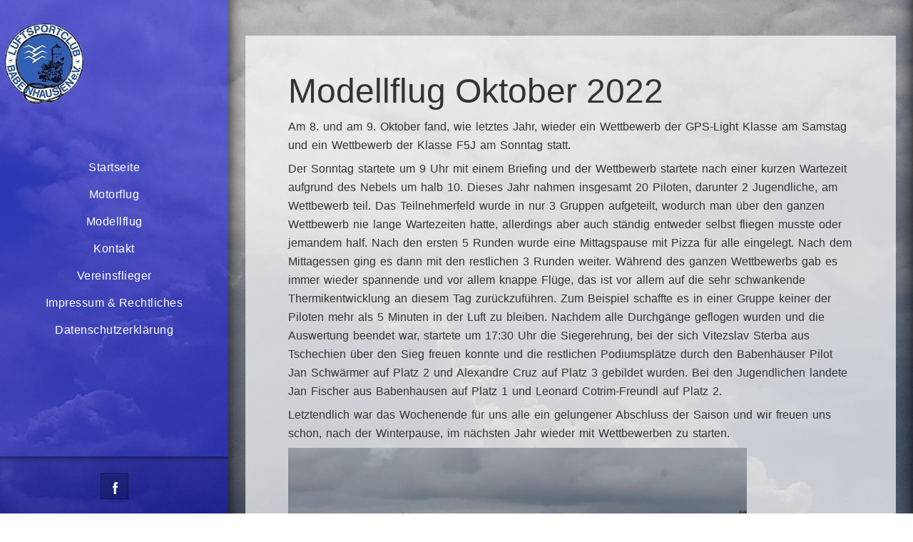

--- FILE ---
content_type: text/html; charset=utf-8
request_url: http://lsc-babenhausen.de/index.php/modellflug/modellflug-oktober-2022
body_size: 10958
content:

 





<!DOCTYPE html>
<html xmlns="http://www.w3.org/1999/xhtml" xml:lang="de-de" lang="de-de" >
<head>
<base href="http://lsc-babenhausen.de/index.php/modellflug/modellflug-oktober-2022" />
	<meta http-equiv="content-type" content="text/html; charset=utf-8" />
	<meta name="author" content="S.Renisch" />
	<meta name="description" content="Die neue Webseite des Luftsportclub Babenhausen" />
	<meta name="generator" content="Joomla! - Open Source Content Management" />
	<title>Modellflug Oktober 2022</title>
	<link href="http://lsc-babenhausen.de/index.php/component/search/?Itemid=244&amp;format=opensearch" rel="search" title="Suchen Luftsportclub Babenhausen" type="application/opensearchdescription+xml" />
	<link href="/templates/joomlage0097-scene/favicon.ico" rel="shortcut icon" type="image/vnd.microsoft.icon" />
	<script type="application/json" class="joomla-script-options new">{"csrf.token":"a1c79934e1c1599171a98dfeff7aee43","system.paths":{"root":"","base":""}}</script>
	<script src="/media/jui/js/jquery.min.js?e731ba6912d136da877288d6876cbf6a" type="text/javascript"></script>
	<script src="/media/jui/js/jquery-noconflict.js?e731ba6912d136da877288d6876cbf6a" type="text/javascript"></script>
	<script src="/media/jui/js/jquery-migrate.min.js?e731ba6912d136da877288d6876cbf6a" type="text/javascript"></script>
	<script src="/media/system/js/caption.js?e731ba6912d136da877288d6876cbf6a" type="text/javascript"></script>
	<script src="/media/system/js/mootools-core.js?e731ba6912d136da877288d6876cbf6a" type="text/javascript"></script>
	<script src="/media/system/js/core.js?e731ba6912d136da877288d6876cbf6a" type="text/javascript"></script>
	<script src="/media/system/js/mootools-more.js?e731ba6912d136da877288d6876cbf6a" type="text/javascript"></script>
	<!--[if lt IE 9]><script src="/media/system/js/html5fallback.js?e731ba6912d136da877288d6876cbf6a" type="text/javascript"></script><![endif]-->
	<script src="/media/jui/js/bootstrap.min.js?e731ba6912d136da877288d6876cbf6a" type="text/javascript"></script>
	<script src="/plugins/system/cleantalkantispam/js/ct-functions.js?1768634427" type="text/javascript"></script>
	<script type="text/javascript">
jQuery(window).on('load',  function() {
				new JCaption('img.caption');
			});
				const ctPublicData = {
					typeOfCookie: "simple_cookies"
				}
			var ct_setcookie = 0;
	</script>

   

<link rel="stylesheet" href="/templates/system/css/system.css" type="text/css" />
<link rel="stylesheet" href="/templates/joomlage0097-scene/css/reset.css" type="text/css" />
<link rel="stylesheet" href="/templates/joomlage0097-scene/css/typo.css" type="text/css" />
<link rel="stylesheet" href="/templates/joomlage0097-scene/css/bootstrap.css" type="text/css" />
<link rel="stylesheet" href="/templates/joomlage0097-scene/css/font-awesome.css" type="text/css" />
<link rel="stylesheet" href="/templates/joomlage0097-scene/css/animate.css" type="text/css" />
<link rel="stylesheet" href="/templates/joomlage0097-scene/css/nexus.css" type="text/css" />


<!-- Font weight required for Headings and Titles -->
<link href='https://fonts.googleapis.com/css?family=Raleway:400,300,200,100,500,700,800,900,600' rel='stylesheet' type='text/css'>
<link href='https://fonts.googleapis.com/css?family=Lato:400,300,100,700,900' rel='stylesheet' type='text/css'>

<meta name="viewport" content="width=device-width, initial-scale=1, maximum-scale=1"/>
<link rel="stylesheet" href="/templates/joomlage0097-scene/css/responsive.css" type="text/css" />



<style type="text/css">

/*-------------------------------------------------------------*/
/*---------------Start Global Parmameters Styling--------------*/
/*-------------------------------------------------------------*/

/*--Set Template Width--*/
.wrapper960 {width:95%;}

/*--Set Body Color and spacer--*/ 
body, .spacer{background-color:#0529f7;}

/*--Set HTML Background Image--*/ 
body, .spacer{background-color: transparent !important;}
html{
	background: url(/images/20200814_141432.jpg) no-repeat center fixed;  
	-webkit-background-size: cover;
	-moz-background-size: cover;
	-o-background-size: cover;
	background-size: cover;
}
/*--End Background Image--*/

/*--Body font size--*/
body{font-size: 14px}

/* Fonts Selected */
body, input, button, select, textarea {font-family:Arial, Helvetica, sans-serif }
h2{font-family:Arial, Helvetica, sans-serif }
.module h3, .module_menu h3{font-family:Arial, Helvetica, sans-serif; }
#hornav{font-family:Arial, Helvetica, sans-serif }
.logo-text a{font-family:Arial, Helvetica, sans-serif !important;}


/*-------------------------------------------------------------*/
/*----------------------Buttons Styling------------------------*/
/*-------------------------------------------------------------*/
/*--Styles Button Color--*/
.content_vote .btn, .btn.dropdown-toggle, .pager.pagenav a, .pager a, 
.btn-primary, span.content_vote input.btn, .btn,
.input-append .add-on, .input-prepend .add-on,
.btn.active, .btn:active, .btn:hover,.pagination ul,.readmore a.btn{background-color: #737cfa; border-color: #737cfa; }

#main span.content_vote input.btn{background-color: #737cfa !important;}

/*buttons text, icons carets color styling*/
#main a.btn, #main a:hover.btn, button.btn, .pagenav, #main a.pagenav, #main a:hover.pagenav, #main ul.pager li.previous a, #main ul.pager li.next a, i, span.content_vote input.btn, .btn{color: #ffffff !important;}
.caret{border-top: 4px solid #ffffff !important;}
#main div#editor-xtd-buttons.btn-toolbar div.btn-toolbar a.btn,span.add-on{color: #ffffff !important; background-color: #737cfa !important;}

.dropdown-menu li > a:hover,
.dropdown-menu li > a:focus,
.dropdown-submenu:hover > a {background-color: #737cfa !important;}

/*--Print/Email Button Group Styling--*/
.btn-group a.btn, .btn-group > .btn, .btn-group > .dropdown-menu{background-color: #737cfa !important; border-color: #737cfa !important;}

/*--Print/Email Button Group icons,caret,text color styling--*/
div.btn-group a.btn i,div.btn-group ul.dropdown-menu li a i, #main div.btn-group ul.dropdown-menu li a, #main div.btn-group ul.dropdown-menu li a:hover{color: #2d2d2d !important;}
div.btn-group a.btn span.caret{border-top: 4px solid #2d2d2d !important;}
div.btn-group a.btn span.icon-cog{color: #2d2d2d !important;}

/*-------------------------------------------------------------*/
/*--------------------End Buttons Styling----------------------*/
/*-------------------------------------------------------------*/

/*--Input Boxes Styling - background color and text color--*/
.form-search input, .form-search textarea, .form-search select, 
.form-search .help-inline, .form-search .uneditable-input, 
.form-search .input-prepend, .form-search .input-append, 
.form-inline input, .form-inline textarea, .form-inline select, 
.form-inline .help-inline, .form-inline .uneditable-input,  
.form-horizontal input, .form-horizontal textarea, 
.form-horizontal select, .form-horizontal .help-inline, 
.form-horizontal .uneditable-input, .form-horizontal .input-prepend, 
.form-horizontal .input-append
{background-color:#fafafa !important; color: #878787 !important;}


/*--Input Boxes Styling - Border Colors--*/
.form-search input, .form-search textarea, .form-search select, 
.form-search .help-inline, .form-search .uneditable-input, 
.form-search .input-prepend, .form-search .input-append, 
.form-inline input, .form-inline textarea, .form-inline select, 
.form-inline .help-inline, .form-inline .uneditable-input,  
.form-horizontal input, .form-horizontal textarea, 
.form-horizontal select, .form-horizontal .help-inline, 
.form-horizontal .uneditable-input, .form-horizontal .input-prepend, 
.form-horizontal .input-append
{border-color:#333333 !important; }

/*-------------------------------------------------------------*/
/*---------------End Global Parmameters Styling----------------*/
/*-------------------------------------------------------------*/



/*--Load script to convert hex color to rgba--*/ 

/*-------------------------------------------------------------*/
/*------------Start Header Block Parmameters Styling-----------*/
/*-------------------------------------------------------------*/

/*--Header Container background color and Opacity setting--*/

/*--Header container, Component User Login set color--*/
#container_header.jl_container, .login_moments{
    background-color: #2b70f0;
    background-color: rgba(43,112,240, 0.3 );
}

/*--Header Wrapper background color and Opacity setting--*/

#header.block_holder{
    background-color: #2b70f0;
    background-color: rgba(43,112,240, 1 );
}


/*-----------------------Header Fullscreen Styling-------------------------------*/ 

    /*--Fullscreen On--*/
	
	    /*--Mobile fullscreen off--*/
	    #container_logo_menu_mobile{height: 80px !important;}
	    .spacer-mobile{height: 80px !important;}

        /*--Desktop fullscreen off--*/
		.spacer{height: 0px !important;}
		#header.block_holder {margin: 0px;}

		/*--Desktop/Mobile fullscreen off--*/
		.topscroller{display: none !important;}	
	

/*---------------------Header Custom Module Styling------------------------*/ 


/*-----------------------Header Date Styling-------------------------------*/ 

    /*--Date On--*/
			.jl_date{display:none !important;}
	
/*-------------------------Header Date Styling---------------------------*/



/*--header custom module text color-- */
#custom{color: #f0f0f0}

/*--header custom module links colors-- */
#custom a{color: #ffffff}
#custom a:hover{color: #ffffff}

/*--------------------End Header Custom Module Styling---------------------*/

/*---------------------Header Date Module Styling------------------------*/ 
.jl_date{color: #f0f0f0}
/*--------------------End Header Date Module Styling---------------------*/

/*-------------------------------------------------------------*/
/*------------End Header Block Parmameters Styling-------------*/
/*-------------------------------------------------------------*/



/*-------------------------------------------------------------*/
/*------------Start Sidebar Block Parmameters Styling-----------*/
/*-------------------------------------------------------------*/

/*--Sidebar Container background color and Opacity setting--*/

/*--Sidebar container, Responsaive Header set color--*/
.sidebar, #container_logo_menu_mobile .wrapper960{
    background-color: #0004e3;
    background-color: rgba(0,4,227, 0.5 );
}


/*----------------Social Icons Color Styling -----------*/ 
	
	/*--Social Icons Color dark--*/ 
	#social ul li a{background-position: 0px -40px;}
	
/*--------------End Social Icons Styling --------------*/


/*-------------------------------------------------------------*/
/*------------End Sidebar Block Parmameters Styling-------------*/
/*-------------------------------------------------------------*/


/*-----------------------------------------------------------------*/
/*--------------------------Start Logo Styling---------------------*/
/*-----------------------------------------------------------------*/
/*--Set Logo Image position and locate logo image file--*/ 
#logo{left:px}
#logo{top:px}



.logoimage a {background: url(/images/Wappen1f.png) no-repeat; z-index:1;}
/*--End Set Logo Image position and locate logo image file--*/ 

/*--Text Colors for Logo and Slogan--*/ 
h1.logo-text a {color: #ffffff }
p.site-slogan {color: #ffffff }
/*-----------------------------------------------------------------*/
/*------------------------End Logo Styling-------------------------*/
/*-----------------------------------------------------------------*/


/*-----------------------------------------------------------------*/
/*--------------------------Start Menu Styling---------------------*/
/*-----------------------------------------------------------------*/


/*--Hornav text color and hover color and bar color--*/
#hornav > ul > li > a {color: #ffffff }
#hornav > ul > li > a:hover {color: #fff700}


/*--Hornav dropdown background color, text color and hover color--*/
#hornav ul ul{background-color: #414141}
#hornav ul ul li a:active, #hornav ul ul li a:focus, #hornav ul ul li a:hover{background-color: #414141}

#hornav ul ul li a {color: #ffffff}
#hornav ul ul li a:active, #hornav ul ul li a:focus, #hornav ul ul li a:hover {color: #e0ff19}


/*--Responsive Menu--*/
.slicknav_nav {background-color:#2b70f0 !important;}
/*-----------------------------------------------------------------*/
/*--------------------------End Menu Styling-----------------------*/
/*-----------------------------------------------------------------*/

/*-----------------------------------------------------------------*/
/*-------------Start Slideshow Block Parmameters Styling-----------*/
/*-----------------------------------------------------------------*/
/*--Set Slideshow Module Block Container Image--*/


/*--Slideshow full or boxed--*/ 
/*--Set images to full width if fullwidth selected in parameters--*/ 
.ari-image-slider-wrapper{min-width: 100%;}
.ari-image-slider{max-height:600px !important;}
#container_slideshow.jl_container .wrapper960{width: 100% !important;}
.nivoSlider {border-radius: 0px 0px 0px 0px !important;}

/*--Slideshow Container background color and Opacity setting--*/

#container_slideshow.jl_container{
    background-color: #ffffff;
    background-color: rgba(255,255,255, 0.9 );
}


/*--Slideshow Navigation color and Opacity setting--*/

.nivo-controlNavHolder{
    background-color: #474747;
    background-color: rgba(71,71,71, 1 );
}

/*--Container padding--*/
#container_slideshow.jl_container{padding-top:0px}
#container_slideshow.jl_container{padding-bottom:0px}
/*-----------------------------------------------------------------*/
/*--------------End Slideshow Block Parmameters Styling------------*/
/*-----------------------------------------------------------------*/


/*-------------------------------------------------------------*/
/*--------Start Top Module Block Parmameters Styling--------*/
/*-------------------------------------------------------------*/
/*--Set Top Module Block Container Image--*/
/*--End Top Module Block Container Image--*/

/*--Top Module Block Color Styling--*/
/*--Container background color and Opacity setting--*/

#container_top_modules.jl_container{
    background-color: #f22c53;
    background-color: rgba(242,44,83, 1 );
}

/*--Wrapper background color and Opacity setting--*/

#top_modules.block_holder{
    background-color: #ffffff;
    background-color: rgba(255,255,255, 1 );
}

/*--Container Text Color--*/
#top_modules, #top_modules .fa{color:#333333 !important; }

/*--Container Link Color--*/
#top_modules a{color:#333333 !important; }

/*--Container Link Hover Color--*/
#top_modules a:hover{color:#333333 !important; }

/*--Container Module Head Color--*/
#top_modules .module h3, #top_modules .module_menu h3{background-color:#333333; }

/*--Container Module Head Color On/Off--*/
#top_modules .module h3, #top_modules .module_menu h3{background-color: transparent !important; }

/*--Container Module Head Text Color--*/
#top_modules .module h3, #top_modules .module_menu h3{color:#333333 !important; }

/*--Container Menu Link Color--*/
#top_modules .module ul.menu li a, #top_modules .module_menu ul.menu li a{color:#333333 !important; }
#top_modules .module ul a, #top_modules .module_menu ul a{border-color:#333333 !important; }

/*--Container Menu Link Hover Color--*/
#top_modules .module ul.menu li a:hover, #top_modules .module_menu ul.menu li a:hover{color:#333333 !important; }
#top_modules .module ul a:hover, #top_modules .module_menu ul a:hover{border-color:#333333 !important; }


/*--Container padding--*/
#container_top_modules.jl_container{padding-top:100px}
#container_top_modules.jl_container{padding-bottom:100px}

/*--Module Head padding--*/
#top_modules .module h3, #top_modules .module_menu h3{padding-left:0px}
#top_modules .module h3, #top_modules .module_menu h3{padding-right:0px}

/*-------------------------------------------------------------*/
/*---------End top Module Block Parmameters Styling---------*/
/*-------------------------------------------------------------*/


/*-------------------------------------------------------------*/
/*--------Start Main Content Block Parmameters Styling--------*/
/*-------------------------------------------------------------*/
/*--Set Main Content Block Container Image--*/
/*--End Main Content Block Container Image--*/

/*--Main Container Block Color Styling--*/
/*--Container background color and Opacity setting--*/

#container_main.jl_container{
    background-color: #dbdcff;
    background-color: rgba(219,220,255, 0 );
}

/*--Wrapper background color and Opacity setting--*/

#main.block_holder{
    background-color: #ffffff;
    background-color: rgba(255,255,255, 0.7 );
}

/*--Article Title Color--*/ 
#content_full h2, #content_full h2 a:link, #content_full h2 a:visited, #content_full .content_header, #content_full .articleHead, #content_remainder h2, #content_remainder h2 a:link, #content_remainder h2 a:visited, #content_remainder .content_header, #content_remainder .articleHead, .published, .hits, .create{color: #333333 !important;  }

/*--Container Text Color--*/
#main, #main .fa, ul.breadcrumb li span, .list-author, .result-category, .result-text, .result-created, legend, div#slide-contact.accordion div.accordion-group div.accordion-heading {color:#333333 !important; }

/*--Container Link Color--*/
#main a, .module ul.breadcrumb li a, .module_menu ul.breadcrumb li a{color:#0f06c2; }

/*--Container Link Hover Color--*/
#main a:hover{color:#0f06c2; }

/*--Container Module Head Color--*/
#main .module h3, #main .module_menu h3{border-color:#333333; }

/*--Container Module Head Color On/Off--*/

/*--Container Module Head Text Color--*/
.sidecol_block .module h3, .sidecol_block .module_menu h3, .contenttop .module h3, .contenttop .module_menu h3, .contentbottom .module h3, .contentbottom .module_menu h3{color:#333333 }

/*--Container Module Head Border Color--*/
.sidecol_block .module_header h3 {border-bottom:1px dashed #333333 !important; }


/*--Container Menu Link Color--*/
#main .module ul.menu li a, #main .module_menu ul.menu li a{color:#878787 !important; }
#main .module ul a, #main .module_menu ul a{border-color:#878787 !important; }

/*--Container Menu Link Hover Color--*/
#main .module ul.menu li a:hover, #main .module_menu ul.menu li a:hover{color:#878787 !important; }
#main .module ul a:hover, #main .module_menu ul a:hover{border-color:#878787 !important; }
#main .module ul a:hover, #main .module_menu ul a:hover{color:#878787 !important; }

/*--Container padding--*/
#container_main.jl_container{padding-top:50px}
#container_main.jl_container{padding-bottom:70px}

/*--Module Head padding--*/
#main .module h3, #main .module_menu h3{padding-left:0px}
#main .module h3, #main .module_menu h3{padding-right:0px}

/*--Horizontal rule border color and tables border color--*/
hr, tr, td{border-color:#333333 !important; }

/*--Overrides Styling--*/
/*--component Login form--*/
.login_joomlage{border-color:#333333 !important; }

/*--Tags Styling - background color and text color--*/
ul.tags li a {background-color: #2d2d2d !important;}
ul.tags li a{color: #878787 !important;}
ul.tags li a:hover{color: #878787 !important;}

/*-------------------------------------------------------------*/
/*---------End Main Content Block Parmameters Styling---------*/
/*-------------------------------------------------------------*/



/*-------------------------------------------------------------*/
/*--------Start Bottom Module Block Parmameters Styling--------*/
/*-------------------------------------------------------------*/
/*--Set Bottom Module Block Container Image--*/
#container_bottom_modules_bg{background: url(/) no-repeat fixed;}
/*--End Bottom Module Block Container Image--*/

/*--Bottom Module Block Color Styling--*/
/*--Container background color and Opacity setting--*/

#container_bottom_modules.jl_container{
    background-color: #141414;
    background-color: rgba(20,20,20, 0 );
}

/*--Wrapper background color and Opacity setting--*/

#bottom_modules.block_holder{
    background-color: #000000;
    background-color: rgba(0,0,0, 0 );
}

/*--Container Text Color--*/
#bottom_modules, #bottom_modules .fa{color:#ffffff !important; }

/*--Container Link Color--*/
#bottom_modules a{color:#ffffff !important; }

/*--Container Link Hover Color--*/
#bottom_modules a:hover{color:#ffffff !important; }

/*--Container Module Head Color--*/
#bottom_modules .module h3, #bottom_modules .module_menu h3{border: 1px solid #000000; }

/*--Container Module Head Color On/Off--*/
#bottom_modules .module h3, #bottom_modules .module_menu h3{border-color: transparent !important; }

/*--Container Module Head Text Color--*/
#bottom_modules .module h3, #bottom_modules .module_menu h3{color:#ffffff; }

/*--Container Menu Link Color--*/
#bottom_modules .module ul.menu li a, #bottom_modules .module_menu ul.menu li a{color:#000000 !important; }
#bottom_modules .module ul a, #bottom_modules .module_menu ul a{border-color:#000000 !important; }

/*--Container Menu Link Hover Color--*/
#bottom_modules .module ul.menu li a:hover, #bottom_modules .module_menu ul.menu li a:hover{color:#000000 !important;}
#bottom_modules .module ul a:hover, #bottom_modules .module_menu ul a:hover{border-color:#000000 !important; }

/*--Container padding--*/
#container_bottom_modules.jl_container{padding-top:80px}
#container_bottom_modules.jl_container{padding-bottom:80px}

/*--Module Head padding--*/
#bottom_modules .module h3, #bottom_modules .module_menu h3{padding-left:0px}
#bottom_modules .module h3, #bottom_modules .module_menu h3{padding-right:0px}


/*-------------------------------------------------------------*/
/*---------End Bottom Module Block Parmameters Styling---------*/
/*-------------------------------------------------------------*/

/*-------------------------------------------------------------*/
/*--------Start base Module Block Parmameters Styling--------*/
/*-------------------------------------------------------------*/
/*--Set base Module Block Container Image--*/
#container_base_modules_bg{background: url(/) no-repeat fixed;}
/*--End base Module Block Container Image--*/

/*--base Module Block Color Styling--*/
/*--Container background color and Opacity setting--*/

#container_base.jl_container{
    background-color: #141414;
    background-color: rgba(20,20,20, 0 );
}

/*--Wrapper background color and Opacity setting--*/

#base.block_holder{
    background-color: #000000;
    background-color: rgba(0,0,0, 0 );
}

/*--Container Text Color--*/
#base, #base .fa{color:#ffffff !important;}

/*--Container Link Color--*/
#base a{color:#ffffff !important;}

/*--Container Link Hover Color--*/
#base a:hover{color:#ffffff !important; }

/*--Container Module Head Color--*/
#base .module h3, #base .module_menu h3{border-bottom: 1px dashed #ffffff; }

/*--Container Module Head Color On/Off--*/

/*--Container Module Head Text Color--*/
#base .module h3, #base .module_menu h3{color:#ffffff; }

/*--Container Menu Link Color--*/
#base .module ul.menu li a, #base .module_menu ul.menu li a, #base ul.latestnews li a{color:#ffffff !important; }
#base .module ul a, #base .module_menu ul a{border-color:#ffffff !important; }

/*--Container Menu Link Hover Color--*/
#base .module ul.menu li a:hover, #base .module_menu ul.menu li a:hover, #base ul.latestnews li a:hover{color:#ffffff !important;}
#base .module ul a:hover, #base .module_menu ul a:hover{border-color:#ffffff !important;}

/*--Container padding--*/
#container_base.jl_container{padding-top:20px}
#container_base.jl_container{padding-bottom:20px}

/*--Module Head padding--*/
#base .module h3, #base .module_menu h3{padding-left:0px}
#base .module h3, #base .module_menu h3{padding-right:0px}

/*-------------------------------------------------------------*/
/*---------End base Module Block Parmameters Styling---------*/
/*-------------------------------------------------------------*/


/*-----------------------------------------------------------------*/
/*--------Start Copright / Footer Block Parmameters Styling--------*/
/*-----------------------------------------------------------------*/

/*--Copright / Footer Block Color Styling--*/
/*--Container background color and Opacity setting--*/

#container_copyright_footermenu.jl_container{
    background-color: #0f06c2;
    background-color: rgba(15,6,194, 0.6 );
}

/*--Wrapper background color and Opacity setting--*/

#copyright-footermenu.block_holder{
    background-color: #ffffff;
    background-color: rgba(255,255,255, 0 );
}

/*--Container Text Color--*/
#copyright-footermenu, #copyright-footermenu .fa{color:#ffffff !important; }

/*--Container Link Color--*/
#copyright-footermenu a{color:#bdbdbd !important; }

/*--Container Link Hover Color--*/
#copyright-footermenu a:hover{color:#bdbdbd !important; }

/*--Footer Menu Link Color--*/
#footermenu ul li a{color:#ffffff !important; }
#footermenu ul li a{border-color:#ffffff !important; }

/*--Footer Menu Link Hover Color--*/
#footermenu ul li a:hover{color:#bdbdbd !important;}
#footermenu ul li a:hover{border-color:#bdbdbd !important; }

/*--Container padding--*/
#container_copyright_footermenu.jl_container{padding-top:0px}
#container_copyright_footermenu.jl_container{padding-bottom:0px}
/*-----------------------------------------------------------------*/
/*--------End Copright / Footer Block Parmameters Styling--------*/
/*-----------------------------------------------------------------*/


/*------------------------------------------------------------------*/
/*----------Start Style Side Column and Content Layout Divs---------*/
/*------------------------------------------------------------------*/
/*--Get Side Column widths from Parameters--*/
#sidecol_a {width: 25% }
#sidecol_b {width: 25% }

/*--Check and see what modules are toggled on/off then take away columns width, margin and border values from overall width*/

/*Style Side Column A, Side Column B and Content Divs layout*/
	#content_remainder {float:left;}
	#sidecol_a {float:right;}
	#sidecol_b {float:right;}

/*Style Side Column A, Content, Side Column B Divs layout*/
/*------------------------------------------------------------------*/
/*-----------End Style Side Column and Content Layout Divs----------*/
/*------------------------------------------------------------------*/



/*------------------------------------------------------------------*/
/*----------------------Overrides Color Styling---------------------*/
/*------------------------------------------------------------------*/
.login_moments{border-color:#2b70f0 !important;}
/*------------------------------------------------------------------*/
/*--------------------End Overrides Color Styling-------------------*/
/*------------------------------------------------------------------*/


/*--Load Custom Css Styling--*/
</style>






<link rel="stylesheet" href="/templates/joomlage0097-scene/css/module-suffix-classes.css" type="text/css" />  
</head>

<body>
<div id="container_sidebar" class="sidebar">
<div id ="sidebar">

    <div id="logo">
        <div class="logo_container">        
                        <div class="logoimage"> <a href="/index.php" title=""><span>
               
              </span></a> </div>
                        </div>
    </div>

<div id="hornav">
    
<ul class="menu" id="moomenu">
<li class="item-151 deeper parent"><a href="/index.php" >Startseite</a><ul><li class="item-108"><a href="/index.php/startseite/aktuelles" >Wer wir sind</a></li><li class="item-109"><a href="/index.php/startseite/theclub" >Geschichte des Vereins</a></li><li class="item-220"><a href="/index.php/startseite/lsc-aktuell" >LSC Aktuell</a></li></ul></li><li class="item-196 deeper parent"><a href="/index.php/motorflug" >Motorflug</a><ul><li class="item-173"><a href="/index.php/motorflug/unsere-flotte" >Unsere Flotte</a></li><li class="item-171"><a href="/index.php/motorflug/kostenuebersicht" >Kostenübersicht</a></li><li class="item-174"><a href="/index.php/motorflug/flugausbildung" >Flugausbildung</a></li><li class="item-239 deeper parent"><a href="/index.php/motorflug/pirep" >PIREP</a><ul><li class="item-240"><a href="/index.php/motorflug/pirep/ostsee-juli-2022" >Ostsee Juli 2022</a></li><li class="item-241"><a href="/index.php/motorflug/pirep/die-neuen-bundeslaender" >Die neuen Bundesländer</a></li><li class="item-242"><a href="/index.php/motorflug/pirep/muenchen" >München</a></li><li class="item-246"><a href="/index.php/motorflug/pirep/suedtirol" >Südtirol</a></li><li class="item-262"><a href="/index.php/motorflug/pirep/sommerfest-egelsbach-2025" >Sommerfest Egelsbach 2025</a></li></ul></li></ul></li><li class="item-197 active deeper parent"><a href="/index.php/modellflug" >Modellflug</a><ul><li class="item-248"><a href="/index.php/modellflug/griechenland-2024" >Griechenland 2024</a></li><li class="item-247"><a href="/index.php/modellflug/modellflug-weltmeister-lsc-babenhausen" >Modellflug Weltmeister LSC Babenhausen</a></li><li class="item-245"><a href="/index.php/modellflug/modellflug-mai-2023" >Modellflug Mai 2023</a></li><li class="item-244 current active"><a href="/index.php/modellflug/modellflug-oktober-2022" >Modellflug Oktober 2022</a></li><li class="item-243"><a href="/index.php/modellflug/modellflug-september-2022" >Modellflug September 2022</a></li><li class="item-237"><a href="/index.php/modellflug/modellflug-aktuell" >Modellflug Juni 2022</a></li><li class="item-219"><a href="/index.php/modellflug/modellflug-oktober-2021" >Modellflug Oktober 2021</a></li><li class="item-222"><a href="/index.php/modellflug/modellflug-juni-2021" >Modellflug Juni 2021</a></li><li class="item-238"><a href="/index.php/modellflug/modellflug-maerz-2022" >Modellflug März 2022</a></li></ul></li><li class="item-218"><a href="/index.php/contact2" >Kontakt</a></li><li class="item-175"><a href="https://vereinsflieger.de" target="_blank" >Vereinsflieger</a></li><li class="item-194"><a href="/index.php/impressum" >Impressum &amp; Rechtliches</a></li><li class="item-191"><a href="/index.php/datenschutzerklaerung" >Datenschutzerklärung</a></li></ul>
</div>


<div id="social">
            <ul>
            
            
            
                            <li class="social-facebook"><a href="https://www.facebook.com/LSCBabenhausen/" title="Facebook" target="_blank"></a></li>
            
            
            
            
            
            
            
            
            
            
            
                        </ul>
</div>

<div class="clear"></div>  

</div></div>

<div class="se-pre-con"></div>
<a href="#" class="scrollup">Scroll</a>
      <div id="#spacer" class="spacer">
      <a class="topscroller arrow bounce scrollto" href="#content2"></a>
      </div>
      <div id="#spacer-mobile" class="spacer-mobile"></div>


<div id="site-wrapper">
            <div id="container_header" class="jl_container"><div class="wrapper960">
            <div id ="header" class="block_holder">

<div id="header_items">
<div class="jl_date animate slideInLeft"><b>Today is:</b> 17/01/26</div>
   </div>

<div class="clear"></div>

</div>            </div></div>

            <div id="container_logo_menu_mobile" class="jl_container"><div class="wrapper960">
            <a class="topscroller arrow bounce scrollto-mobile" href="#content2"></a>

<div id ="logo_mobile">
      
	    <a href="/index.php"><img src=/images/Wappen1f.png alt='user_mobilelogo' /></a>
        </div>

<div id="responsive_menu">
</div>

<div class="clear"></div>            </div></div>

            
<div id="content"></div>
<div id="content2"></div>

            
            
            <div id="container_maincontent_bg" style="background-position: 50% 0%" data-stellar-background-ratio="0.5">
            <div id="container_main" class="jl_container"><div class="wrapper960">
            <!--Setting up Layout for MainContent and Side Columns. Check to see if modules are enabled or disabled in the sidecolumns-->


<div id ="main" class="block_holder">

    <!--Side Columns Layout-->                          
               
        
        <!--End Side Columns Layout-->

<!--Find Content width and show component area-->
<div id="content_full">


<!--Modules ContentTop-->
            
<!--End Modules ContentTop-->

 	<div class="maincontent">
            <div class="message">
                                    <div id="system-message-container">
	</div>

                            </div>
        <div class="item-page" itemscope itemtype="https://schema.org/Article">
	<meta itemprop="inLanguage" content="de-DE" />
	
		
			<div class="page-header">
		<h2 itemprop="headline">
			Modellflug Oktober 2022		</h2>
							</div>
					
		
	
	
		
								<div itemprop="articleBody">
		<p><span style="font-size: 12pt;">Am 8. und am 9. Oktober fand, wie letztes Jahr, wieder ein Wettbewerb der GPS-Light Klasse am Samstag und ein Wettbewerb der Klasse F5J am Sonntag statt.</span></p>
<p><span style="font-size: 12pt;">Der Sonntag startete um 9 Uhr mit einem Briefing und der Wettbewerb startete nach einer kurzen Wartezeit aufgrund des Nebels um halb 10. Dieses Jahr nahmen insgesamt 20 Piloten, darunter 2 Jugendliche, am Wettbewerb teil. Das Teilnehmerfeld wurde in nur 3 Gruppen aufgeteilt, wodurch man über den ganzen Wettbewerb nie lange Wartezeiten hatte, allerdings aber auch ständig entweder selbst fliegen musste oder jemandem half. Nach den ersten 5 Runden wurde eine Mittagspause mit Pizza für alle eingelegt. Nach dem Mittagessen ging es dann mit den restlichen 3 Runden weiter. Während des ganzen Wettbewerbs gab es immer wieder spannende und vor allem knappe Flüge, das ist vor allem auf die sehr schwankende Thermikentwicklung an diesem Tag zurückzuführen. Zum Beispiel schaffte es in einer Gruppe keiner der Piloten mehr als 5 Minuten in der Luft zu bleiben. Nachdem alle Durchgänge geflogen wurden und die Auswertung beendet war, startete um 17:30 Uhr die Siegerehrung, bei der sich Vitezslav Sterba aus Tschechien über den Sieg freuen konnte und die restlichen Podiumsplätze durch den Babenhäuser Pilot Jan Schwärmer auf Platz 2 und Alexandre Cruz auf Platz 3 gebildet wurden. Bei den Jugendlichen landete Jan Fischer aus Babenhausen auf Platz 1 und Leonard Cotrim-Freundl auf Platz 2.</span></p>
<p><span style="font-size: 12pt;">Letztendlich war das Wochenende für uns alle ein gelungener Abschluss der Saison und wir freuen uns schon, nach der Winterpause, im nächsten Jahr wieder mit Wettbewerben zu starten.</span></p>
<p><span style="font-size: 12pt;"><img src="/images/Modellflug/GPS-Light_Wettbewerb.jpg" alt="" /><br /><span style="font-size: 8pt;">GPS-Light Wettbewerb</span></span></p>
<p><span style="font-size: 12pt;"><img src="/images/Modellflug/F5J_Wettbewerb.jpg" alt="" width="643" height="361" /><br /><span style="font-size: 8pt;">F5J Wettbewerb</span></span></p>	</div>

	
							</div>

	</div>

<!--Modules ContentBottom-->
            
<!--End Modules ContentBottom-->


</div>
<div class="clear"></div>
<!--End Content width and show component area-->
           
            

</div>
<div class="clear"></div>            </div></div>
            </div>

            
            
            <div id="container_copyright_footermenu" class="jl_container"><div class="wrapper960">
            
<div id ="copyright-footermenu" class="block_holder">
<div id="copyright" class="module_margin"><div class="block_holder_margin">
		<p>(c) LSC Babenhausen</p>
	</div></div>
<div class="clear"></div>
    <div id="footermenu" class="block_holder"><div class="module_margin">
        
<ul class="menu">
<li class="item-151 parent"><a href="/index.php" >Startseite</a></li><li class="item-196 parent"><a href="/index.php/motorflug" >Motorflug</a></li><li class="item-197 active parent"><a href="/index.php/modellflug" >Modellflug</a></li><li class="item-218"><a href="/index.php/contact2" >Kontakt</a></li><li class="item-175"><a href="https://vereinsflieger.de" target="_blank" >Vereinsflieger</a></li><li class="item-194"><a href="/index.php/impressum" >Impressum &amp; Rechtliches</a></li><li class="item-191"><a href="/index.php/datenschutzerklaerung" >Datenschutzerklärung</a></li></ul>
        <div class="clear"></div>
    </div></div>

</div>
            </div></div></div>
</div>



<!-- jquery.visible.js - required for Animate css -->
<script type="text/javascript" src="/templates/joomlage0097-scene/js/jquery.visible.js"></script>

<!-- Modernizr.js - required for Preloader,Image Hover Effects-->
<script type="text/javascript" src="/templates/joomlage0097-scene/js/modernizr.js" charset="utf-8"></script>


<!-- Pre Loader requires modernizr -->
<script type="text/javascript">

var $loader = jQuery.noConflict();
$loader(document).ready(function(){
//paste this code under head tag or in a seperate js file.
    // Wait for window load
    $loader(window).load(function() {
        // Animate loader off screen
        $loader(".se-pre-con").fadeOut("slow");;
    });

});
</script>


<!-- Image Hover with links requires modernizr -->
<script>
var $imageeffects = jQuery.noConflict();

    $imageeffects(document).ready(function(){
        if (Modernizr.touch) {
            // show the close overlay button
            $imageeffects(".close-overlay").removeClass("hidden");
            // handle the adding of hover class when clicked
            $imageeffects(".img").click(function(e){
                if (!$imageeffects(this).hasClass("hover")) {
                    $imageeffects(this).addClass("hover");
                }
            });
            // handle the closing of the overlay
            $imageeffects(".close-overlay").click(function(e){
                e.preventDefault();
                e.stopPropagation();
                if ($imageeffects(this).closest(".img").hasClass("hover")) {
                    $imageeffects(this).closest(".img").removeClass("hover");
                }
            });
        } else {
            // handle the mouseenter functionality
            $imageeffects(".img").mouseenter(function(){
                $imageeffects(this).addClass("hover");
            })
            // handle the mouseleave functionality
            .mouseleave(function(){
                $imageeffects(this).removeClass("hover");
            });
        }
    });
</script>

<!-- Scroll to Top -->
<script type="text/javascript">
var $k = jQuery.noConflict();

    $k(document).ready(function(){
 
        $k(window).scroll(function(){
            if ($k(this).scrollTop() > 500) {
                $k('.scrollup').fadeIn();
            } else {
                $k('.scrollup').fadeOut();
            }
        });
 
        $k('.scrollup').click(function(){
            $k("html, body").animate({ scrollTop: 0 }, 900);
            return false;
        });
 
    });
</script>


<!-- Stellar -->
<script type="text/javascript" src="/templates/joomlage0097-scene/js/jquery.stellar.js" charset="utf-8"></script>
<script type="text/javascript">
    if (Modernizr.touch) {  
    } else {  
        jQuery(window).stellar({
        horizontalScrolling: false
    });
} 
</script>


<!-- Responsive Navigation Script -->
<script type="text/javascript" src="/templates/joomlage0097-scene/js/responsive-nav.js"></script>

<script type="text/javascript">
jQuery(function(){
jQuery('#moomenu').slicknav({
    label: '',
    prependTo:'#responsive_menu'
});

});
</script>


<!-- Scroll to Div #content -->
<script type="text/javascript">
var $l = jQuery.noConflict();

        $l(document).ready(function(){
        // Smoothscroll
        $l('.scrollto').click(function() {
            if (location.pathname.replace(/^\//,'') == this.pathname.replace(/^\//,'') && location.hostname == this.hostname) {
                var target = $l(this.hash);
                target = target.length ? target : $l('[name=' + this.hash.slice(1) +']');
                if (target.length) {
                    $l('html,body').animate({
                    scrollTop: target.position().top - 44
                    }, 800);
                    return false;
                }
            }
        });
    });
</script>



<!-- Scroll to Div #content -->
<script type="text/javascript">
var $l2 = jQuery.noConflict();

        $l2(document).ready(function(){
        // Smoothscroll
        $l2('.scrollto-mobile').click(function() {
            if (location.pathname.replace(/^\//,'') == this.pathname.replace(/^\//,'') && location.hostname == this.hostname) {
                var target = $l2(this.hash);
                target = target.length ? target : $l2('[name=' + this.hash.slice(1) +']');
                if (target.length) {
                    $l2('html,body').animate({
                    scrollTop: target.position().top - 0
                    }, 800);
                    return false;
                }
            }
        });
    });
</script>


<!-- Sticky Div -->
<script type="text/javascript" src="/templates/joomlage0097-scene/js/jquery.sticky.js"></script>
<script type="text/javascript">
var $sticky = jQuery.noConflict();

        $sticky(document).ready(function(){

    $sticky(window).load(function(){
      $sticky("#container_header").sticky({ topSpacing: 0 });
    });

});
</script>


<script type="text/javascript">
    jQuery(document).ready(function()
        {
            jQuery('*[rel=tooltip]').tooltip()

            // Turn radios into btn-group
            jQuery('.radio.btn-group label').addClass('btn');
            jQuery(".btn-group label:not(.active)").click(function()
            {
                var label = jQuery(this);
                var input = jQuery('#' + label.attr('for'));

                if (!input.prop('checked')) {
                    label.closest('.btn-group').find("label").removeClass('active btn-success btn-danger btn-primary');
                    if (input.val() == '') {
                        label.addClass('active btn-primary');
                    } else if (input.val() == 0) {
                        label.addClass('active btn-danger');
                    } else {
                        label.addClass('active btn-success');
                    }
                    input.prop('checked', true);
                }
            });
            jQuery(".btn-group input[checked=checked]").each(function()
            {
                if (jQuery(this).val() == '') {
                    jQuery("label[for=" + jQuery(this).attr('id') + "]").addClass('active btn-primary');
                } else if (jQuery(this).val() == 0) {
                    jQuery("label[for=" + jQuery(this).attr('id') + "]").addClass('active btn-danger');
                } else {
                    jQuery("label[for=" + jQuery(this).attr('id') + "]").addClass('active btn-success');
                }
            });
        }) 
</script>
</body> 

</html>

--- FILE ---
content_type: text/css
request_url: http://lsc-babenhausen.de/templates/joomlage0097-scene/css/responsive.css
body_size: 5716
content:
/*Global Responsive CSS*/
img {
    height: auto;
    max-width: 100% !important;
}
form{margin:0px !important;}

#container_logo_menu_mobile .wrapper960{width: 100% !important;}


/* # - Desktop
================================================== */
@media only screen and (min-width: 1025px) and (max-width: 1400px) {

/* Default Settings */
.bottom-2 {width:50% !important;}

}


/* # - Medium Devices
================================================== */

/* Note: Design for a width of 768px */

@media only screen and (min-width: 768px) and (max-width: 1024px) {

/* Default Settings */
.wrapper960 {width:95% !important;}
.col-3 {width:100% !important;}
.bottom-2 {width:50% !important;}
.topscroller{display: block !important;}
.spacer-mobile{display: block !important;}

/* Hide Containers/divs */
#container_header {display:none !important;}
#container_header-sticky-wrapper{display:none !important;}
#hornav{display:none !important;}
.spacer {display: none !important;}

/* disable css animations */
.animated {
	-webkit-animation-duration: 0;
	animation-duration: 0;
	-webkit-animation-delay: 0;
	animation-delay: 0;
}

/* Adjust divs*/
#slideshow.block_holder{padding-top: 0px !important;}

/* Arrow for scrolltos*/
.arrow {bottom: 40px;}

/* Hide sidebar*/
#site-wrapper{margin-left: 0px !important;}
#container_sidebar{display: none !important;}

/* Purchase button */
.purchase-btn, 
.purchase-btn:active,
.purchase-btn-more, 
.purchase-btn-more:active{
    display: block !important;
}


/*------ Mobile Containers Styling------ */

/* Mobile Menu */
#responsive_menu {margin-top: -80px; height: 80px;}
.slicknav_menu {display:block; clear: both;}
.slicknav_nav {margin-top: 80px !important;}


/* Show mobile logo and navigation */
#container_logo_menu_mobile {display: block; z-index: 5000; position: absolute; top: 0px;}
#logo_mobile {position: relative;}

}


/* # - Small Devices
================================================== */

/* Note: Design for a width of 480px */

@media only screen and (max-width: 767px) {

/* Default Settings */	
.wrapper960 {width:95% !important;}
.top-1, .top-2, .contenttop, .contentbottom, .bottom-1, .bottom-2, .base-1, .base-2, #sidecol_a, #sidecol_b {width:100% !important;}
#sidecol_a, #sidecol_b{width:100% !important;}
#content_remainder {width:100% !important;}
.spacer-mobile{display: block !important;}
h2, h2 a:link, h2 a:visited, .content_header, .articleHead {font-size: 35px !important; line-height: 38px;}


/* Hide divs */
#container_header {display:none !important;}
#container_header-sticky-wrapper{display:none !important;}
#hornav{display:none !important;}
#breadcrumb.block_holder {display: none;}
.spacer {display: none !important;}

/* disable css animations */
.animated {
	-webkit-animation-duration: 0;
	animation-duration: 0;
	-webkit-animation-delay: 0;
	animation-delay: 0;
}

/* Adjust divs*/
#container_main{padding-top:0px !important;}
#slideshow.block_holder{padding-top: 0px;}

/* remove block holder padding left and right */
.block_holder{padding-left: 0px !important; padding-right: 0px !important;}

/* Arrow for scrolltos*/
.arrow {bottom: 20px;}

/* Hide sidebar*/
#site-wrapper{margin-left: 0px !important;}
#container_sidebar{display: none !important;}

/* Purchase button */
.purchase-btn, 
.purchase-btn:active,
.purchase-btn-more, 
.purchase-btn-more:active{
    display: block !important;
}


/*------ Mobile Containers Styling------ */

/* Mobile Menu */
#responsive_menu {height: 80px;}
.slicknav_menu {display:block; clear: both;}
.slicknav_nav {margin-top: 80px !important;}


/* Show mobile logo and navigation */
#container_logo_menu_mobile {display: block; z-index: 5000; padding-top: 0px; position:  absolute; top: 0px;}
#logo_mobile a img{display: block;}
#logo_mobile {position: absolute;}

}


/* ipad iphone specific */
/* # - iPad Landscape
================================================== */
@media only screen and (min-device-width : 768px) and (max-device-width : 1024px) and (orientation : landscape) and (-webkit-min-device-pixel-ratio: 1)  { 

	/* Background scrolls - fixes image scaling problem*/
	html{background-attachment: scroll !important;}


	/* FIX Turn off opacity on some containers. Because background image is fixed it will not show properly behind content out of the viewport*/
	#container_main
    {
		background-color: rgba(255,255,255,1) !important;
	}

}

/* # - iPad Potrait
================================================== */
@media only screen and (min-device-width : 768px) and (max-device-width : 1024px) and (orientation : portrait) and (-webkit-min-device-pixel-ratio: 1) {

	/* Default Settings */	
	.wrapper960 {width:95% !important;}
	.top-1, .top-2, .contenttop, .contentbottom, .bottom-1, .bottom-2, .base-1, .base-2, #sidecol_a, #sidecol_b {width:100% !important;}
	#content_remainder {width:100% !important;}
	img {float:none !important;}

	/* Background scrolls - fixes image scaling problem*/
	html{background-attachment: scroll !important;}


	/* FIX Turn off opacity on some containers. Because background image is fixed it will not show properly behind content out of the viewport*/
	#container_main
    {
		background-color: rgba(255,255,255,1) !important;
	}

}


/* # - iPhone 2G-4S in portrait & landscape
================================================== */
@media only screen and (min-device-width : 320px) and (max-device-width : 480px) {

    /* Background scrolls - fixes image scaling problem*/
	html{background-attachment: scroll !important;}
}